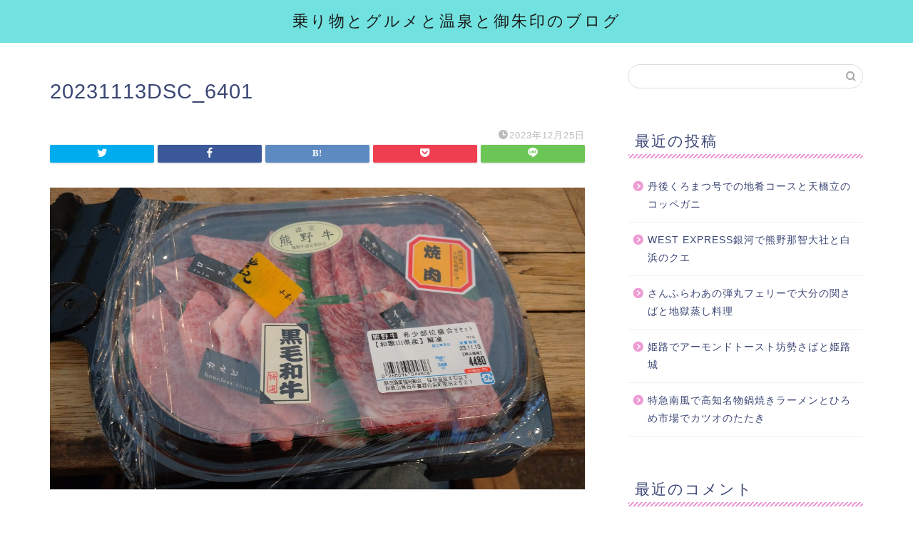

--- FILE ---
content_type: text/html; charset=utf-8
request_url: https://www.google.com/recaptcha/api2/aframe
body_size: 268
content:
<!DOCTYPE HTML><html><head><meta http-equiv="content-type" content="text/html; charset=UTF-8"></head><body><script nonce="bsIZexY6z_1U6ClpXHkOyA">/** Anti-fraud and anti-abuse applications only. See google.com/recaptcha */ try{var clients={'sodar':'https://pagead2.googlesyndication.com/pagead/sodar?'};window.addEventListener("message",function(a){try{if(a.source===window.parent){var b=JSON.parse(a.data);var c=clients[b['id']];if(c){var d=document.createElement('img');d.src=c+b['params']+'&rc='+(localStorage.getItem("rc::a")?sessionStorage.getItem("rc::b"):"");window.document.body.appendChild(d);sessionStorage.setItem("rc::e",parseInt(sessionStorage.getItem("rc::e")||0)+1);localStorage.setItem("rc::h",'1769764855023');}}}catch(b){}});window.parent.postMessage("_grecaptcha_ready", "*");}catch(b){}</script></body></html>